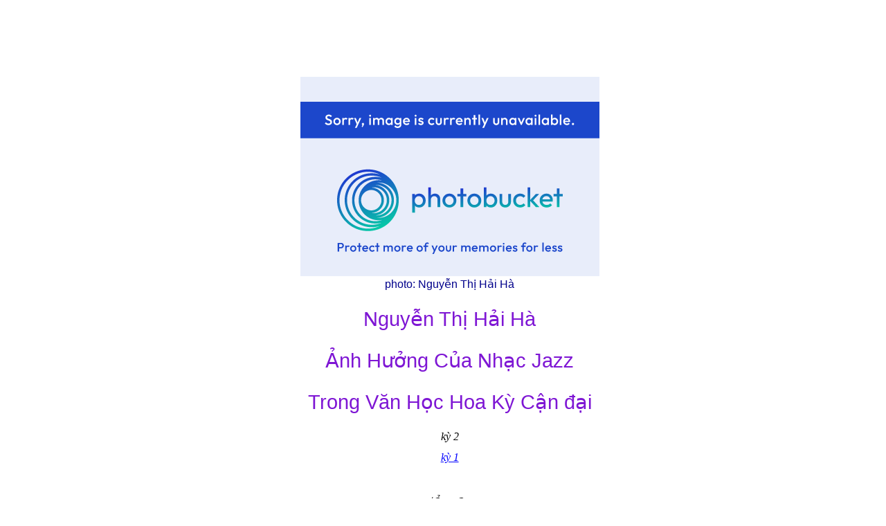

--- FILE ---
content_type: text/html
request_url: http://www.gio-o.com/NguyenThiHaiHa/NguyenThiHaiHaJazz2.htm
body_size: 26799
content:
<html>

<head>
<meta http-equiv=Content-Type content="text/html; charset=windows-1252">
<meta name=Generator content="Microsoft Word 15 (filtered)">
<style>
<!--
 /* Font Definitions */
 @font-face
	{font-family:"Cambria Math";
	panose-1:2 4 5 3 5 4 6 3 2 4;}
@font-face
	{font-family:Calibri;
	panose-1:2 15 5 2 2 2 4 3 2 4;}
@font-face
	{font-family:"Microsoft Sans Serif";
	panose-1:2 11 6 4 2 2 2 2 2 4;}
 /* Style Definitions */
 p.MsoNormal, li.MsoNormal, div.MsoNormal
	{margin-right:.5in;
	margin-left:.5in;
	text-align:justify;
	font-size:14.0pt;
	font-family:"Times New Roman",serif;}
p.MsoFootnoteText, li.MsoFootnoteText, div.MsoFootnoteText
	{mso-style-link:"Footnote Text Char";
	margin-right:.5in;
	margin-left:.5in;
	text-align:justify;
	font-size:10.0pt;
	font-family:"Times New Roman",serif;}
span.MsoFootnoteReference
	{vertical-align:super;}
span.MsoEndnoteReference
	{vertical-align:super;}
p.MsoEndnoteText, li.MsoEndnoteText, div.MsoEndnoteText
	{mso-style-link:"Endnote Text Char";
	margin-right:.5in;
	margin-left:.5in;
	text-align:justify;
	font-size:10.0pt;
	font-family:"Times New Roman",serif;}
p.MsoBlockText, li.MsoBlockText, div.MsoBlockText
	{margin-right:.5in;
	margin-left:.5in;
	font-size:12.0pt;
	font-family:"Times New Roman",serif;}
p.MsoBlockTextCxSpFirst, li.MsoBlockTextCxSpFirst, div.MsoBlockTextCxSpFirst
	{margin-right:.5in;
	margin-left:.5in;
	font-size:12.0pt;
	font-family:"Times New Roman",serif;}
p.MsoBlockTextCxSpMiddle, li.MsoBlockTextCxSpMiddle, div.MsoBlockTextCxSpMiddle
	{margin-right:.5in;
	margin-left:.5in;
	font-size:12.0pt;
	font-family:"Times New Roman",serif;}
p.MsoBlockTextCxSpLast, li.MsoBlockTextCxSpLast, div.MsoBlockTextCxSpLast
	{margin-right:.5in;
	margin-left:.5in;
	font-size:12.0pt;
	font-family:"Times New Roman",serif;}
a:link, span.MsoHyperlink
	{color:blue;
	text-decoration:underline;}
a:visited, span.MsoHyperlinkFollowed
	{color:purple;
	text-decoration:underline;}
span.FootnoteTextChar
	{mso-style-name:"Footnote Text Char";
	mso-style-link:"Footnote Text";}
span.EndnoteTextChar
	{mso-style-name:"Endnote Text Char";
	mso-style-link:"Endnote Text";}
.MsoChpDefault
	{font-size:14.0pt;}
 /* Page Definitions */
 @page WordSection1
	{size:8.5in 11.0in;
	margin:1.0in 1.0in 1.0in 1.0in;}
div.WordSection1
	{page:WordSection1;}
-->
</style>

</head>

<body lang=EN-US link=blue vlink=purple>

<div class=WordSection1>
<Br>

<Br>



<p class=MsoNormalCxSpMiddle align=center style='margin-top:5.0pt;margin-right:
1.0in;margin-bottom:12.0pt;margin-left:1.2in;text-align:center;line-height:
150%'><span style='font-size:22.0pt;line-height:150%;font-family:"Microsoft Sans Serif",sans-serif;
color:#7E16D4'>&nbsp;</span></p>


<p class=MsoNormalCxSpMiddle align=center style='margin-top:5.0pt;margin-right:
1.0in;margin-bottom:12.0pt;margin-left:1.2in;text-align:center;line-height:
150%'><span style='font-size:12.0pt;line-height:150%;font-family:"Microsoft Sans Serif",sans-serif;
color:darkblue'><img src="http://i83.photobucket.com/albums/j312/lienlacgioocom/NgoaiNuoc/db357c78-14b5-405a-a44f-f1bd75a27efd.jpg">
<Br>photo: Nguy&#7877;n Th&#7883; H&#7843;i Hà</span></p>






<p class=MsoNormal align=center style='margin-top:5.0pt;margin-right:1.0in;
margin-bottom:12.0pt;margin-left:1.2in;text-align:center;line-height:150%'><span
style='font-size:22.0pt;line-height:150%;font-family:"Microsoft Sans Serif",sans-serif;
color:#7E16D4'>Nguy&#7877;n Th&#7883; H&#7843;i Hà</span></p>

<p class=MsoNormal align=center style='margin-top:5.0pt;margin-right:1.0in;
margin-bottom:12.0pt;margin-left:1.2in;text-align:center;line-height:150%'><span
style='font-size:22.0pt;line-height:150%;font-family:"Microsoft Sans Serif",sans-serif;
color:#7E16D4'>&#7842;nh H&#432;&#7903;ng C&#7911;a Nh&#7841;c Jazz </span></p>

<p class=MsoNormal align=center style='margin-top:5.0pt;margin-right:1.0in;
margin-bottom:12.0pt;margin-left:1.2in;text-align:center;line-height:150%'><span
style='font-size:22.0pt;line-height:150%;font-family:"Microsoft Sans Serif",sans-serif;
color:#7E16D4'>Trong V&#259;n H&#7885;c Hoa K&#7923; C&#7853;n &#273;&#7841;i</span></p>


<p class=MsoNormal align=center style='margin-top:5.0pt;margin-right:1.0in;
margin-bottom:5.0pt;margin-left:1.2in;text-align:center;line-height:150%'><i><span
style='font-size:12.0pt;line-height:150%'>k&#7923; 2</span></i></p>


<p class=MsoNormal align=center style='margin-top:5.0pt;margin-right:1.0in;
margin-bottom:5.0pt;margin-left:1.2in;text-align:center;line-height:150%'><i><span
style='font-size:12.0pt;line-height:150%'><a href="http://www.gio-o.com/NguyenThiHaiHa/NguyenThiHaiHaJazz1.htm">k&#7923; 1</a></span></i></p>

<p class=MsoNormal align=center style='margin-top:5.0pt;margin-right:1.0in;
margin-bottom:5.0pt;margin-left:1.2in;text-align:center;line-height:150%'><span
style='font-size:12.0pt;line-height:150%'>&nbsp;</span></p>

<p class=MsoNormal align=center style='margin-top:5.0pt;margin-right:1.0in;
margin-bottom:5.0pt;margin-left:1.2in;text-align:center;line-height:150%'><i><span
style='font-size:12.0pt;line-height:150%'>t&#7843;n m&#7841;n</span></i></p>

<p class=MsoNormalCxSpMiddle style='margin-top:0in;margin-right:1.0in;
margin-bottom:0in;margin-left:1.2in;margin-bottom:.0001pt;text-indent:.25in;
line-height:150%'>&nbsp;</p>




<p class=MsoNormal style='margin-top:5.0pt;margin-right:1.0in;margin-bottom:
5.0pt;margin-left:1.2in;text-indent:.25in;line-height:150%'>


Jazz xu&#7845;t hi&#7879;n trong v&#259;n h&#7885;c Hoa K&#7923;
th&#432;&#7901;ng &#7903; hai d&#7841;ng: Jazz &#273;&#432;&#7907;c dùng &#273;&#7875;
t&#7841;o không khí hay b&#7889;i c&#7843;nh cho truy&#7879;n ho&#7863;c là cu&#7897;c
&#273;&#7901;i c&#7911;a nh&#7841;c s&#297; Jazz &#273;&#432;&#7907;c ti&#7875;u
thuy&#7871;t hóa, bi&#7871;n nh&#7841;c s&#297; thành nhân v&#7853;t c&#7911;a
truy&#7879;n. &#7902; d&#7841;ng th&#7913; hai, có “Young Man With a Horn” c&#7911;a
Dorothy Baker nói v&#7873; cu&#7897;c &#273;&#7901;i c&#7911;a Bix
Beiderdecker;  “<i>Coming Through Slaughter</i>” c&#7911;a Micheal Ondatjee vi&#7871;t
v&#7873; cu&#7897;c &#273;&#7901;i c&#7911;a Buddy Bolden, nh&#7841;c s&#297;
kèn trumpet s&#7889;ng &#7903; New Orlean; Eudora Welty vi&#7871;t v&#7873; nh&#7841;c
s&#297; Fats Waller trong tác ph&#7849;m “<i>Powerhouse</i>.” Charlie Parker là
&#273;&#7889;i t&#432;&#7907;ng c&#7911;a vài quy&#7875;n sách nh&#432; “The
Color of Jazz” c&#7911;a Jon Panish, và “The Night Song” c&#7911;a Ross
Russell. &#7902; d&#7841;ng th&#7913; nh&#7845;t, <i>Jazz</i> là b&#7889;i c&#7843;nh,
t&#7841;o không khí cho truy&#7879;n, là chi ti&#7871;t t&#259;ng thêm ph&#7847;n
h&#7845;p d&#7851;n c&#7911;a truy&#7879;n. Vài tác ph&#7849;m &#273;&#432;&#7907;c
nh&#7855;c &#273;&#7871;n nh&#432; là “On the Road” c&#7911;a Jack Kerouac,
“The Great Gatsby” và “<i>Tales of the Jazz Age</i>” c&#7911;a F. Scott
Fitzgerald, “<i>Jazz</i>” c&#7911;a Toni Morrison, và khá nhi&#7873;u truy&#7879;n
thu&#7897;c th&#7875; lo&#7841;i trinh thám kinh d&#7883; tuy không m&#7845;y n&#7893;i
ti&#7871;ng. Jazz c&#7911;a Toni Morison là chuy&#7879;n ba ng&#432;&#7901;i, l&#7845;y
b&#7889;i c&#7843;nh là Harlem vào th&#7853;p niên 1920. Ng&#432;&#7901;i
&#273;àn ông có ng&#432;&#7901;i tình, m&#432;&#7901;i b&#7843;y tu&#7893;i, tr&#7867;
và &#273;&#7865;p. &#272;ang c&#417;n mê &#273;&#7855;m mu&#7889;n gi&#7919; c&#7843;m
giác mê &#273;&#7855;m &#273;ó anh ta gi&#7871;t ng&#432;&#7901;i tình.
Ng&#432;&#7901;i &#273;àn bà lên c&#417;n &#273;iên vì ghen &#273;&#7871;n nhà
quàng, &#273;ám tang c&#7911;a ng&#432;&#7901;i tình, dùng dao r&#7841;ch m&#7863;t
ng&#432;&#7901;i ch&#7871;t là lôi thi hài xu&#7889;ng &#273;&#7845;t. M&#7897;t
s&#7889; nhà phê bình c&#7889; gi&#7843;i thích Jazz xu&#7845;t hi&#7879;n
nh&#432; th&#7871; nào trong truy&#7879;n <i>“Jazz</i>” c&#7911;a bà Morrison,
tôi không nhìn th&#7845;y gì ngoài nh&#7919;ng &#273;o&#7841;n v&#259;n r&#7845;t
&#273;&#7853;m ch&#7845;t th&#417; c&#7911;a bà. Có l&#7869; c&#361;ng nh&#432;
truy&#7879;n c&#7911;a Fitzgerald, Jazz xu&#7845;t hi&#7879;n nh&#432; m&#7897;t
cách s&#7889;ng tr&#7909;y l&#7841;c, &#273;en t&#7889;i, &#273;au kh&#7893;.</p>

<p class=MsoNormalCxSpMiddle style='margin-top:0in;margin-right:1.0in;
margin-bottom:0in;margin-left:1.2in;margin-bottom:.0001pt;text-indent:.25in;
line-height:150%'>&nbsp;</p>

<p class=MsoNormal style='margin-top:5.0pt;margin-right:1.0in;margin-bottom:
5.0pt;margin-left:1.2in;text-indent:.25in;line-height:150%'>Vi&#7871;t v&#7873; jazz, dù ch&#7881; nh&#7855;c nh&#7903;
thoáng qua hay dùng Jazz làm b&#7889;i c&#7843;nh và t&#7841;o không khí truy&#7879;n,
&#273;a s&#7889; các nhà v&#259;n vi&#7871;t v&#7899;i t&#7847;m nhìn c&#7911;a
ng&#432;&#7901;i ngo&#7841;i cu&#7897;c. Vi&#7871;t b&#7857;ng quan &#273;i&#7875;m
c&#7911;a ng&#432;&#7901;i trong cu&#7897;c ch&#7881; có vài nhà v&#259;n hi&#7871;m
hoi, trong &#273;ó n&#7893;i b&#7853;t nh&#7845;t là Ralph Ellison. Ralph
Ellison, tr&#432;&#7899;c khi tr&#7903; thành nhà v&#259;n ông là m&#7897;t nh&#7841;c
s&#297; Jazz.Theo Peter Townsend, “c&#7843; b&#7889;n tác ph&#7849;m (c&#7911;a
Ellison) &#273;&#7873;u tràn ng&#7853;p nh&#7919;ng vi&#7879;n d&#7851;n jazz,
và m&#7897;t s&#7889; ti&#7875;u lu&#7853;n c&#7911;a ông v&#7873; jazz,
&#273;&#432;&#7907;c ch&#7885;n &#273;&#259;ng trong <i>“Shadow and Act”</i> và
<i>“Going to the Territory” </i>bao g&#7891;m nh&#7919;ng bài ti&#7875;u lu&#7853;n
th&#7875; hi&#7879;n rõ ràng t&#432; t&#432;&#7903;ng &#273;&#7897;c l&#7853;p
dù nh&#7919;ng bài ti&#7875;u lu&#7853;n này &#273;&#432;&#7907;c ch&#7885;n b&#7903;i
b&#7845;t c&#7913; nhà v&#259;n nào chuyên vi&#7871;t v&#7873; &#273;&#7873;
tài Jazz. Ellison sinh tr&#432;&#7903;ng &#7903; Oklahoma City, h&#7885;c nh&#7841;c
&#7903; Tuskegee Institute, có nhi&#7873;u b&#7841;n là nh&#7841;c s&#297; danh
ti&#7871;ng. Tuy ch&#7911; ý c&#7911;a ông là h&#7885;c sáng tác theo khuynh
h&#432;&#7899;ng nh&#7841;c c&#7893; &#273;i&#7875;n châu Âu, ông trình di&#7877;n
và xem Jazz là m&#7897;t cách s&#7889;ng bình th&#432;&#7901;ng c&#7911;a c&#7897;ng
&#273;&#7891;ng ng&#432;&#7901;i da &#273;en.”</p>

<p class=MsoNormalCxSpMiddle style='margin-top:0in;margin-right:1.0in;
margin-bottom:0in;margin-left:1.2in;margin-bottom:.0001pt;text-indent:.25in;
line-height:150%'>&nbsp;</p>

<p class=MsoNormal style='margin-top:5.0pt;margin-right:1.0in;margin-bottom:
5.0pt;margin-left:1.2in;text-indent:.25in;line-height:150%'>Quy&#7875;n sách l&#432;u tên tu&#7893;i c&#7911;a Raph
Ellison là quy&#7875;n <i>Invisible Man</i>. Tôi xin m&#432;&#7907;n nh&#7853;n
xét c&#7911;a Peter Townsend &#273;&#7875; gi&#7899;i thi&#7879;u Ellison.</p>

<p class=MsoNormalCxSpMiddle style='margin-top:0in;margin-right:1.0in;
margin-bottom:0in;margin-left:1.2in;margin-bottom:.0001pt;text-indent:.25in;
line-height:150%'>&nbsp;</p>

<p class=MsoNormal style='margin-top:5.0pt;margin-right:1.0in;margin-bottom:
5.0pt;margin-left:1.2in;text-indent:.25in;line-height:150%'> <i>Invisible Man </i>&#273;&#7863;t
nhân v&#7853;t chính vào các tình hu&#7889;ng ng&#7863;t nghèo khi&#7871;n cho
nhân v&#7853;t nh&#7853;n ra r&#7857;ng cu&#7897;c &#273;&#7901;i c&#7911;a anh
ta bao g&#7891;m nhi&#7873;u ki&#7875;u b&#7883; bóc l&#7897;t, h&#7871;t bóc l&#7897;t
này &#273;&#7871;n bóc l&#7897;t khác. Qua kinh nghi&#7879;m b&#7843;n thân,
nhân v&#7853;t chính k&#7871;t lu&#7853;n r&#7857;ng, m&#7897;t ng&#432;&#7901;i
da &#273;en là m&#7897;t ng&#432;&#7901;i vô hình trong xã h&#7897;i, và lý lu&#7853;n
r&#7857;ng có nh&#7919;ng tình hu&#7889;ng mà anh ta không nên hi&#7879;n di&#7879;n,
th&#7871; thì anh t&#7921; bi&#7871;n m&#7845;t, b&#7857;ng cách chui xu&#7889;ng
lòng &#273;&#7845;t theo &#273;úng ngh&#297;a &#273;en. &#272;o&#7841;n m&#7903;
&#273;&#7847;u và &#273;o&#7841;n k&#7871;t thúc c&#7911;a tác ph&#7849;m này
&#273;ã ti&#7871;t l&#7897; anh ta s&#7889;ng &#7903; d&#432;&#7899;i m&#7863;t
&#273;&#7845;t, m&#7897;t n&#417;i &#273;âu &#273;ó gi&#7919;a thành ph&#7889;
Manhattan, th&#7855;p &#273;èn và s&#432;&#7903;i &#7845;m b&#7857;ng &#273;i&#7879;n
câu tr&#7897;m t&#7915; c&#7897;t &#273;i&#7879;n c&#7911;a thành ph&#7889;, nh&#7901;
v&#7853;y mà anh ta có th&#7875; nghe mãi nghe hoài l&#7853;p &#273;i l&#7853;p
l&#7841;i cái &#273;&#297;a nh&#7841;c ‘Black and Blue’ c&#7911;a Louis
Amstrong.</span></p>

<p class=MsoNormalCxSpMiddle style='margin-top:5.0pt;margin-right:1.0in;
margin-bottom:5.0pt;margin-left:1.2in;text-indent:.25in;line-height:150%'><span
style='font-size:12.0pt;line-height:150%'>&nbsp;</span></p>

<p class=MsoNormalCxSpMiddle style='margin-top:5.0pt;margin-right:1.0in;
margin-bottom:5.0pt;margin-left:1.2in;text-indent:.25in;line-height:150%'><span
style='font-size:12.0pt;line-height:150%'>[…] ‘Có l&#7869; tôi thích Louis
Amstrong’ nhân v&#7853;t ti&#7871;p t&#7909;c nói, ‘b&#7903;i vì ông làm ra
th&#417; t&#7915; s&#7921; vô hình c&#7911;a ông. Tôi ngh&#297; ph&#7843;i
nh&#432; th&#7871; b&#7903;i vì ông không bi&#7871;t là ông vô hình. Nh&#7901;
c&#7889; g&#7855;ng tìm hi&#7875;u v&#7873; s&#7921; vô hình tôi hi&#7875;u âm
nh&#7841;c c&#7911;a ông.’</span></p>

<p class=MsoNormalCxSpMiddle style='margin-top:5.0pt;margin-right:1.0in;
margin-bottom:5.0pt;margin-left:1.2in;text-indent:.25in;line-height:150%'><span
style='font-size:12.0pt;line-height:150%'>&nbsp;</span></p>

<p class=MsoNormal style='margin-top:5.0pt;margin-right:1.0in;margin-bottom:
5.0pt;margin-left:1.2in;text-indent:.25in;line-height:150%'>Bài hát “<i>Black and Blue</i>” l&#7901;i c&#7911;a Andy
Razaf, nh&#7841;c c&#7911;a Fats Waller, thâu &#273;&#297;a l&#7847;n &#273;&#7847;u
b&#7903;i Amstrong n&#259;m 1929, là m&#7897;t bài hát &#273;&#7863;c bi&#7879;t
v&#432;&#7907;t h&#7859;n các bài hát n&#7893;i ti&#7871;ng th&#7901;i b&#7845;y
gi&#7901; vì nó &#273;&#7873; c&#7853;p th&#7859;ng vào v&#7845;n &#273;&#7873;
k&#7923; th&#7883; ch&#7911;ng t&#7897;c. Amstrong dùng kèn trumpet, &#273;ây
là m&#7897;t nh&#7841;c c&#7909; &#273;&#432;&#7907;c xem là c&#7911;a quân
&#273;&#7897;i. Ralph Ellison c&#7843;m th&#7845;y thú v&#7883; khi Amstrong áp
&#273;&#7863;t ca t&#7915; c&#7911;a ng&#432;&#7901;i da &#273;en lên m&#7897;t
nh&#7841;c c&#7909; quân &#273;&#7897;i. Ca t&#7915; c&#7911;a bài hát “<i>Black
and Blue</i>” ng&#7847;m bi&#7875;u l&#7897; ý ngh&#297; và s&#7921; ph&#7843;n
kháng c&#7911;a nhân v&#7853;t. “<i>What did I do / To be so black and blue?”</i>
&#272;ây là m&#7897;t ca t&#7915; &#273;&#417;n gi&#7843;n nghe có th&#7875; hi&#7875;u
ngay nh&#432;ng d&#7883;ch ra th&#7853;t là không d&#7877;. Ch&#7919; blue
&#273;&#432;&#7907;c hi&#7875;u theo hai ngh&#297;a, bu&#7891;n bã và c&#361;ng
là m&#7897;t &#273;i&#7879;u nh&#7841;c c&#7911;a ng&#432;&#7901;i da &#273;en.
</p>

<p class=MsoNormalCxSpMiddle style='margin-top:0in;margin-right:1.0in;
margin-bottom:0in;margin-left:1.2in;margin-bottom:.0001pt;text-indent:.25in;
line-height:150%'>&nbsp;</p>

<p class=MsoNormal style='margin-top:5.0pt;margin-right:1.0in;margin-bottom:
5.0pt;margin-left:1.2in;text-indent:.25in;line-height:150%'>

Ralph Ellison là m&#7897;t nhà trí th&#7913;c. Ông r&#7845;t
t&#7921; hào v&#7873; ch&#7911;ng t&#7897;c da &#273;en và n&#7873;n âm nh&#7841;c
giàu có mà ng&#432;&#7901;i da &#273;en &#273;ã xây d&#7921;ng. T&#7921; hào
&#273;&#7871;n &#273;&#7897; ông không thích nh&#7841;c Jazz hi&#7879;n &#273;&#7841;i
(k&#7871;t h&#7907;p Jazz truy&#7873;n th&#7889;ng v&#7899;i âm nh&#7841;c c&#7893;
&#273;i&#7875;n Tây ph&#432;&#417;ng, trình di&#7877;n b&#7857;ng các ban nh&#7841;c
giao h&#432;&#7903;ng v&#297; &#273;&#7841;i) vì ông cho r&#7857;ng các nh&#7841;c
s&#297; ng&#432;&#7901;i da &#273;en &#273;ã c&#7889; g&#7855;ng &#273;&#7875;
&#273;&#432;&#7907;c lòng các ông ch&#7911; làng âm nh&#7841;c c&#361;ng
nh&#432; gi&#7899;i th&#432;&#7903;ng ngo&#7841;n là nh&#7919;ng ng&#432;&#7901;i
da tr&#7855;ng thu&#7897;c giai c&#7845;p trung l&#432;u. Tuy th&#7871; ông
c&#361;ng nh&#7853;n ra r&#7857;ng “Jazz v&#7851;n b&#7883; nh&#7919;ng
ng&#432;&#7901;i Negroes có uy th&#7871; &#273;áng tr&#7885;ng v&#7885;ng c&#7911;a
c&#7897;ng &#273;&#7891;ng da &#273;en xem là m&#7897;t cách bi&#7875;u l&#7897;
ch&#7853;m ti&#7871;n và h&#7841; c&#7845;p.”</p>

<p class=MsoNormalCxSpMiddle style='margin-top:0in;margin-right:1.0in;
margin-bottom:0in;margin-left:1.2in;margin-bottom:.0001pt;text-indent:.25in;
line-height:150%'>&nbsp;</p>

<p class=MsoNormal align=left style='margin-top:5.0pt;margin-right:1.0in;
margin-bottom:5.0pt;margin-left:1.2in;text-align:left;line-height:150%'>Nh&#7919;ng
n&#259;m sáu m&#432;&#417;i &#7903; Vi&#7879;t Nam có nhà th&#417; Thanh Tâm
Tuy&#7873;n mang Jazz vào bài th&#417; c&#7911;a ông. Bài th&#417; có t&#7921;a
&#273;&#7873; “&#272;en.” </p>

<p class=MsoNormal align=left style='margin-top:5.0pt;margin-right:1.0in;
margin-bottom:5.0pt;margin-left:1.2in;text-align:left;line-height:150%'><i>M&#7897;t
ng&#432;&#7901;i da &#273;en m&#7897;t khúc hát &#273;en <br>
B&#7847;u tr&#7901;i &#273;en sâu không cùng <br>
Nh&#7919;ng dòng n&#432;&#7899;c m&#7855;t <br>
Xé nát thân th&#7875; b&#7857;ng ti&#7871;ng kèn &#273;&#7891;ng<br>
[…]<br>
Vì Blues không xanh vì &#273;i&#7879;u Blues &#273;en<br>
Trên màu da n&#7913;c n&#7903;<br>
Trong h&#7897;p &#273;êm<br>
B&#7855;t &#273;&#7847;u ch&#7843;y máu th&#7847;m kín khóc c&#7893; h&#7885;ng
mình<br>
Ngón tay c&#7845;u l&#7845;y &#7889;ng kèn nh&#432; m&#7897;t bùa thiêng.</i></p>

<p class=MsoNormal align=left style='margin-top:5.0pt;margin-right:1.0in;
margin-bottom:5.0pt;margin-left:1.2in;text-align:left;line-height:150%'><i>&nbsp;</i></p>

<p class=MsoNormal style='margin-top:0in;margin-right:1.0in;margin-bottom:0in;
margin-left:1.2in;margin-bottom:.0001pt;text-indent:.25in;line-height:150%'>Ch&#7881;
tò mò t&#7921; h&#7887;i, nh&#7841;c Jazz là gì, và nh&#7841;c Jazz &#7843;nh
h&#432;&#7903;ng &#273;&#7871;n v&#259;n h&#7885;c Hoa K&#7923; nh&#432; th&#7871;
nào, trong khi &#273;i tìm câu tr&#7843; l&#7901;i cho chính mình tôi r&#417;i
vào m&#7897;t kho tàng v&#259;n hóa. Tôi nh&#432; ng&#432;&#7901;i nhìn nh&#7919;ng
&#273;&#7891; v&#7853;t quí giá trong kho tàng nh&#432;ng không bi&#7871;t làm
cách nào &#273;&#7875; mang v&#7873; b&#7903;i vì m&#7895;i món &#273;&#7891;
&#273;&#7873;u to h&#417;n t&#7847;m tay tôi và s&#7913;c l&#7921;c c&#7911;a
tôi. Tôi nh&#7853;n ra r&#7857;ng ch&#7911; &#273;&#7873; này quá r&#7897;ng l&#7899;n.
Ch&#7881; c&#7847;n ch&#7885;n m&#7897;t nhà v&#259;n trong s&#7889; nh&#7919;ng
nhà v&#259;n tôi v&#7915;a k&#7875; &#273;&#7875; quan sát &#7843;nh h&#432;&#7903;ng
c&#7911;a Jazz (và Blues) trong tác ph&#7849;m c&#7911;a h&#7885; c&#361;ng
&#273;&#7911; chi&#7871;m m&#7897;t th&#7901;i gian r&#7845;t l&#7899;n. Nh&#7841;c
Jazz và Blues &#273;&#7863;c bi&#7879;t &#7843;nh h&#432;&#7903;ng nhi&#7873;u
&#273;&#7871;n các nhà v&#259;n da &#273;en nh&#432; Toni Morrison, Ralph Ellison,
James Baldwin và Langston Hughes. Tên c&#7911;a m&#7897;t nhà v&#259;n và m&#7897;t
nhà th&#417; tôi v&#7915;a nh&#7855;c &#273;&#7871;n, James Baldwin và Langston
Hughes, tôi xin &#273;&#7875; dành cho ph&#7847;n &#7843;nh h&#432;&#7903;ng c&#7911;a
nh&#7841;c Blues v&#7899;i v&#259;n h&#7885;c Hoa K&#7923; s&#7869; vi&#7871;t
sau. </p>

<p class=MsoNormal style='margin-top:0in;margin-right:1.0in;margin-bottom:0in;
margin-left:1.2in;margin-bottom:.0001pt;text-indent:.25in;line-height:150%'>&nbsp;</p>

<p class=MsoNormal style='margin-top:5.0pt;margin-right:1.0in;margin-bottom:
5.0pt;margin-left:1.2in;text-indent:.25in;line-height:150%'>Sau sáu tu&#7847;n
l&#7877; nghe nh&#7841;c Jazz, &#273;&#7885;c m&#7897;t ít sách v&#7873; nh&#7841;c
Jazz, nghe m&#7897;t ít nh&#7841;c Jazz, xem vài cu&#7897;n phim v&#7873; cu&#7897;c
&#273;&#7901;i các nh&#7841;c s&#297; nh&#7841;c Jazz, tôi k&#7871;t lu&#7853;n:
Cu&#7897;c &#273;&#7901;i c&#7911;a các nh&#7841;c s&#297; Jazz, ngay vào lúc
&#273;&#7881;nh cao c&#7911;a lo&#7841;i nh&#7841;c này, &#273;a s&#7889; có cu&#7897;c
s&#7889;ng b&#7845;t h&#7841;nh, h&#7885; s&#7889;ng trong không khí &#259;n
ch&#417;i t&#7921; do trác táng nên có ng&#432;&#7901;i &#273;âm ra nghi&#7879;n
r&#432;&#7907;u hay nghi&#7879;n ma túy. Có ng&#432;&#7901;i trút h&#7871;t t&#7845;m
lòng vào ti&#7871;ng nh&#7841;c &#273;&#7871;n cu&#7889;i &#273;&#7901;i mòn m&#7887;i
m&#7845;t c&#7843; ý chí mu&#7889;n s&#7889;ng. C&#361;ng có ng&#432;&#7901;i
giàu có và h&#7841;nh phúc nh&#432;ng s&#7889; ng&#432;&#7901;i này không nhi&#7873;u.
Bây gi&#7901;, m&#7897;t cách t&#432;&#417;ng &#273;&#7889;i, tôi có th&#7875;
phân bi&#7879;t &#273;&#432;&#7907;c nh&#7841;c Jazz và nh&#7841;c Blues. Tôi
có th&#7875; nh&#7853;n ra sau m&#7897;t màn “free wheeling riff” hay m&#7897;t
&#273;o&#7841;n “syncopation” hay “improvisation” &#273;&#7897;c &#273;áo, tôi
có th&#7875; khen t&#7863;ng nh&#7841;c s&#297; m&#7897;t tràng pháo tay,
&#273;úng lúc. </p>

<p class=MsoNormal style='margin-top:5.0pt;margin-right:1.0in;margin-bottom:
5.0pt;margin-left:1.2in;text-indent:.25in;line-height:150%'>&nbsp;</p>

<p class=MsoNormal style='margin-top:0in;margin-right:1.0in;margin-bottom:0in;
margin-left:1.2in;margin-bottom:.0001pt;text-indent:.25in;line-height:150%'>Nh&#7841;c
Jazz có l&#7869; c&#361;ng không xa l&#7841; l&#7855;m v&#7899;i gi&#7899;i
th&#432;&#7903;ng ngo&#7841;n ng&#432;&#7901;i Vi&#7879;t ngày nay. D&#7841;o m&#7897;t
vòng trên youtube tôi g&#7863;p hai b&#7843;n nh&#7841;c trình t&#7845;u theo
phong cách nh&#7841;c Jazz. N&#7871;u b&#7841;n &#273;&#7885;c t&#7921; h&#7887;i
syncopation, riff, và improvisation là gì thì xin m&#7901;i nghe hai b&#7843;n
nh&#7841;c này. </p>

<p class=MsoNormal style='margin-top:0in;margin-right:1.0in;margin-bottom:0in;
margin-left:1.2in;margin-bottom:.0001pt;text-indent:.25in;line-height:150%'>&nbsp;</p>

<p class=MsoNormal style='margin-top:0in;margin-right:1.0in;margin-bottom:0in;
margin-left:1.2in;margin-bottom:.0001pt;text-indent:.25in;line-height:150%'><i>Bèo
Gi&#7841;t Mây Trôi</i>, swing quartet. T&#7915; phút th&#7913; n&#259;m cho &#273;&#7871;n
th&#7913; sáu và ba m&#432;&#417;i giây, nh&#7841;c s&#297; bi&#7875;u di&#7877;n
&#273;&#7897;c t&#7845;u phong c&#7847;m r&#7845;t hay. Ti&#7871;c là không có
tràng pháo tay nào cho anh lúc anh v&#7915;a xong. </p>

<p class=MsoNormal style='margin-top:0in;margin-right:1.0in;margin-bottom:0in;
margin-left:1.2in;margin-bottom:.0001pt;text-indent:.25in;line-height:150%'>&nbsp;</p>

<p class=MsoNormal style='margin-top:0in;margin-right:1.0in;margin-bottom:0in;
margin-left:1.2in;margin-bottom:.0001pt;text-indent:.25in;line-height:150%'>&nbsp;</p>

<p class=MsoNormalCxSpMiddle style='margin-top:0in;margin-right:1.0in;
margin-bottom:0in;margin-left:1.2in;margin-bottom:.0001pt;text-indent:.25in;
line-height:150%'>
<iframe width="560" height="315" src="https://www.youtube.com/embed/pbunGDdIZHU" frameborder="0" allowfullscreen></iframe></p>

<p class=MsoNormalCxSpMiddle style='margin-top:0in;margin-right:1.0in;
margin-bottom:0in;margin-left:1.2in;margin-bottom:.0001pt;text-indent:.25in;
line-height:150%'>&nbsp;</p>

<p class=MsoNormal style='margin-top:0in;margin-right:1.0in;margin-bottom:0in;
margin-left:1.2in;margin-bottom:.0001pt;text-indent:.25in;line-height:150%'>Di&#7877;m X&#432;a theo phong cách jazz.</p>

<p class=MsoNormalCxSpMiddle style='margin-top:0in;margin-right:1.0in;
margin-bottom:0in;margin-left:1.2in;margin-bottom:.0001pt;text-indent:.25in;
line-height:150%'>&nbsp;</p>

<p class=MsoNormalCxSpMiddle style='margin-top:0in;margin-right:1.0in;
margin-bottom:0in;margin-left:1.2in;margin-bottom:.0001pt;text-indent:.25in;
line-height:150%'> 
<iframe width="560" height="315" src="https://www.youtube.com/embed/pV5V8fy-UM4" frameborder="0" allowfullscreen></iframe><span
class=MsoHyperlink> </span></p>

<p class=MsoNormalCxSpMiddle style='margin-top:0in;margin-right:1.0in;
margin-bottom:0in;margin-left:1.2in;margin-bottom:.0001pt;text-indent:.25in;
line-height:150%'><span class=MsoHyperlink><span style='text-decoration:none'>&nbsp;</span></span></p>

<p class=MsoNormal style='margin-top:0in;margin-right:1.0in;margin-bottom:0in;
margin-left:1.2in;margin-bottom:.0001pt;text-indent:.25in;line-height:150%'>
Xin m&#7901;i b&#7841;n nghe syncopation c&#7911;a Khang Nhi
và improvisation c&#7911;a Quy&#7873;n V&#259;n Minh.</p>

<p class=MsoNormalCxSpMiddle style='margin-top:0in;margin-right:1.0in;
margin-bottom:0in;margin-left:1.2in;margin-bottom:.0001pt;text-indent:.25in;
line-height:150%'>&nbsp;</p>

<p class=MsoNormal style='margin-top:5.0pt;margin-right:1.2in;margin-bottom:
12.0pt;margin-left:0in;line-height:150%'>&nbsp;</p>

<p class=MsoNormal style='margin-top:5.0pt;margin-right:1.2in;margin-bottom:
12.0pt;margin-left:1.2in;line-height:150%'><span style='font-size:16.0pt;
line-height:150%;font-family:"Microsoft Sans Serif",sans-serif;color:#7E16D4'>Nguy&#7877;n
Th&#7883; H&#7843;i Hà </span></p>

<p class=MsoNormal style='margin-top:5.0pt;margin-right:1.2in;margin-bottom:
12.0pt;margin-left:1.2in;line-height:150%'><a
href="http://www.gio-o.com/NguyenThiHaiHa.html">http://www.gio-o.com/NguyenThiHaiHa.html</a></p>

<p class=MsoNormalCxSpMiddle style='margin-top:0in;margin-right:1.0in;
margin-bottom:0in;margin-left:1.2in;margin-bottom:.0001pt;text-indent:.25in;
line-height:150%'>&nbsp;</p>

<p class=MsoNormalCxSpMiddle style='margin-top:0in;margin-right:1.0in;
margin-bottom:0in;margin-left:1.2in;margin-bottom:.0001pt;text-indent:.25in;
line-height:150%'>&nbsp;</p>

<p class=MsoNormalCxSpMiddle style='margin-top:0in;margin-right:1.0in;
margin-bottom:0in;margin-left:1.2in;margin-bottom:.0001pt;text-indent:.25in;
line-height:150%'><span style='font-size:10.0pt;line-height:150%'>© gio-o.com
2015</span></p>

<p class=MsoNormalCxSpMiddle style='margin-top:0in;margin-right:1.0in;
margin-bottom:0in;margin-left:1.2in;margin-bottom:.0001pt;text-indent:.25in;
line-height:150%'>&nbsp;</p>

<p class=MsoNormalCxSpMiddle style='margin-top:0in;margin-right:1.0in;
margin-bottom:0in;margin-left:1.2in;margin-bottom:.0001pt;text-indent:.25in;
line-height:150%'>&nbsp;</p>

<p class=MsoNormalCxSpLast style='margin-top:0in;margin-right:1.0in;margin-bottom:
0in;margin-left:1.2in;margin-bottom:.0001pt;text-indent:.25in;line-height:150%'>&nbsp;</p>

</div>

</body>

</html>
